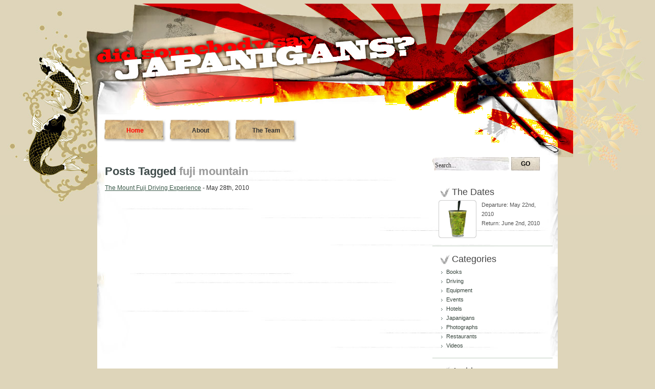

--- FILE ---
content_type: text/css
request_url: https://www.japanigans.com/wp-content/themes/japan-style/style.css
body_size: 1735
content:
/*
Theme Name: japan-style
Description: japan-style Wordpress Theme by<a href="http://blog.gooddesignweb.com/">Good Design Web</a>
Version: 1.2
Author: Good Design Web
Author URI: http://blog.gooddesignweb.com/
Tags: fixed width, two columns, right sidebar, valid XHTML, valid CSS
*/

/* Reset
-------------------------------------------------------------------*/
* { padding: 0; margin: 0; }
ul li, ol li { list-style: none; list-style-position: inside; }
ol ol, ul ul, ol ul, ul ol { margin-left: 20px; margin-bottom: 0; }
img { border: none; }



/* Body
-------------------------------------------------------------------*/
body { 
        margin: 0 auto;
        font: 12px/18px Verdana, Helvetica, Arial, Geneva, sans-serif; 
	color: #333; 
	background: #DED5BA url(images/bg.jpg) no-repeat center top; 
}

*:first-child+html body {background: #DED5BA url(images/bg.jpg) no-repeat center -8px;}

* html body {background: #DED5BA url(images/bg.jpg) no-repeat center -8px;}

h1, h2, h3, h4, h5, h6 { font-family: "Trebuchet MS", Helvetica, Arial, Geneva, Sans-Serif; color: #414d4c; }
h1 { font-size: 22px; line-height: 26px; margin-bottom: 10px; }
h2 { font-size: 12px; line-height: 24px; margin-bottom: 7px; font-weight: normal; }
h3 { font-size: 18px; line-height: 22px; margin-bottom: 5px; }
h4 { font-size: 16px; line-height: 20px; margin-bottom: 5px; }
h5 { font-size: 14px; line-height: 18px; margin-bottom: 5px; }
h6 { font-size: 12px; line-height: 16px; margin-bottom: 5px; }

h1 span { color: #999; }

a { color: #3b5a4a; }
a:hover { color: #3b5a4a; }
a:visited { color: #3b5a4a; }

p { margin-bottom: 10px; }

input, textarea { font: 12px Verdana, Helvetica, Arial, Geneva, sans-serif; }

blockquote { 
	font: italic 14px/22px Georgia, Serif; 
	padding: 5px 10px;
	margin-bottom: 20px;
	background: #e4ede2; 
}



/* Header
-------------------------------------------------------------------*/
#header { 
	width: 960px; 
	height: 300px; 
        margin: 0 auto;
	background: url(images/header_bg.jpg) no-repeat center; 
	position: relative; 
}
#header h1 { 
        width: 230px;
        position: absolute;
        top: 80px;
        left: 160px;
	font: 20px Verdana; 
	padding-top: 10px; 
	margin-bottom: 0; 
	color: #fff; 
}
#header h1 a { 
        color: #333; 
	text-decoration: none; 
}
#header span {
        position: absolute;
        top: 195px;
        left: 150px; 
	padding-left: 10px; 
	font-size: 12px; 
	color: #333; 
}


/* Container
-------------------------------------------------------------------*/
#wrapper { 
	width: 900px; 
	overflow: hidden; 
	background: url(images/container_bg.jpg) repeat-y;
        margin: 0 auto; 
}



/* Navigation
-------------------------------------------------------------------*/
#nav { 
	width: 800px; 
	height: 45px; 
	margin-left: 30px; 
	position: relative;
        top: 225px;
}
#nav ul { 
	margin-left: 10px; 
	position: absolute; 
	bottom: -1px; 
	overflow: hidden; 
	height: 45px; 
}
#nav ul li { 
	float: left; 
	margin-right: 3px; 
	padding-left: 3px; 
        font-weight: bold;
}
#nav ul li.current_page_item { 
        width: 122px;
        height: 45px;
}
#nav ul li a {
        width: 122px;
        height: 45px;
        background: url(images/nav_bg.jpg) no-repeat; 
	display: block; 
	text-decoration: none; 
	color: #333; 
	line-height: 45px; 
	text-align: center;
}
#nav ul li a:hover { color: #555; }
#nav ul li.current_page_item a { background: url(images/nav_bg.jpg) no-repeat; color: #ff0000; }



/* Content
-------------------------------------------------------------------*/
#content { 
	width: 600px; 
	float: left; 
	padding: 15px; 
}
#content .post { margin-bottom: 40px; }
#content .post p { margin-bottom: 20px; }
#content .post h3 a { text-decoration: none; font-size: 20px; padding-left: 20px; }
#content .post-list li { list-style: none; }

#content .post .post-info { 
	clear: both; 
	font-size: 11px; 
	color: #777; 
	padding: 15px 5px 5px 5px; 
	margin-bottom: 20px; 
        text-align: right;
	background: url(images/meta_bg.gif) top center no-repeat; 
}
#content .post .post-info a { color: #333; text-decoration:none; }
#content .post .post-info a:hover { color: #555; text-decoration:none; }

#content #pages { text-align: center; }
#content #pages a { font: bold 20px "Trebuchet MS"; color: #414d4c; text-decoration: none; }
#content #pages a:hover { color: #1e2726; }

#content ul, ol, dl { margin-bottom: 20px; }
#content ul { 
	list-style: disc;
	list-style-position: inside; 
}
#content ol { 
	list-style: decimal; 
	list-style-position: inside; 
}
#content dl dt { 
	font-weight: bold;
}
#content dl dd { 
	font-style: italic;
	margin: 0 0 5px 20px;
	color: #555;
}

.aligncenter { margin-left: auto; margin-right: auto; }
.alignleft { float: left; margin: 5px 15px 10px 0; }
.alignright { float: right; margin: 5px 0 10px 15px; }



/* Sidebar
-------------------------------------------------------------------*/
#sidebar { 
	width: 235px;
	float: right;
	font-size: 11px; 
	margin: 0 10px 10px 0;
	color: #555;
}

#sidebar h3 { 
        font: normal 18px Verdana, Arial, Sans-Serif; 
        color: #444; 
        background: url(images/sidetitle_bg.gif) no-repeat;
        padding-left: 23px;
}

#sidebar a { color: #38463e; text-decoration: none; }
#sidebar a:hover { color: #38463e; }

#sidebar .block {
	width: 205px;
	padding: 15px; 
	border-bottom: 1px solid #bfccbf; 
	overflow: hidden;
	color: #555;
}
#sidebar .block li { 
	background: url(images/arrow.gif) no-repeat 2px 8px; 
	padding-left: 12px;
}
#sidebar .block a:hover { color: #777; }

/* Calendar */
#sidebar .block #calendar_wrap a { }
#sidebar .block #calendar_wrap .pad { background: none; }
#sidebar .block #calendar_wrap #prev { background: none; }
#sidebar .block #calendar_wrap #next { background: none; }
#sidebar .block #calendar_wrap table { width: 100%; margin: 0;padding: 0;}
#sidebar .block #calendar_wrap table th { width: 14.2%; }
#sidebar .block #calendar_wrap table td { width: 14.2%; background: #d6ded4; text-align: center; color: #888; }



/* Search
-------------------------------------------------------------------*/
#search {
	
}

#search input { border: 0; }

#search #s { 
	width: 150px;
        height: 26px;
	padding: 3px 0 4px 5px;
	margin-right: -4px;
	vertical-align: top;
	line-height: 0;
	font: normal 12px Verdana;
	vertical-align: top;
	color: #333;
	background: url(images/search_bg.jpg) no-repeat;
}
#search #searchsubmit { 
	width: 56px; 
	height: 26px;
        text-align: center;
	background: url(images/searchbt_bg.jpg) no-repeat;
        font-weight: bold;
}
.bt{
        cursor: pointer;
}



/* Comments
-------------------------------------------------------------------*/
.comments-title { 
	text-align: center; 
	font: bold 17px "Trebuchet MS", Helvetica, Arial, Geneva; 
	color: #414d4c; 
}
#comments .comment { 
	background: #E7E8EB; 
	margin-bottom: 10px; 
	overflow: hidden; 
	width: 600px; 
	padding-bottom: 5px; 
}
#comments .comment .comment-avatar { 
	float: left; 
	width: 50px; 
	padding: 5px 7px; 
}

#comments .comment .comment-content { 
	float: left; 
	padding: 10px 15px; 
	margin: 5px 5px 0 0; 
	width: 500px; 
	background: #F7F8F9; 
}
#comments .comment .comment-content a { color: #444; }


#comments .comment .comment-info { 
	font-size: 11px;
	color: #777;
	margin-bottom: 5px; 
}
#comments .comment .comment-info span {
	font: bold 16px "Trebuchet MS", Helvetica, Arial, Geneva;  	
	padding-right: 10px; 
	margin-bottom: 5px;
}
#comments .comment .comment-info a { 
	color: #444; 
	text-decoration: none;
}




/* Comment Form
-------------------------------------------------------------------*/
#commentform { 
	background: #F7F8F9; 
	border: 5px solid #E7E8EB; 
	padding: 10px; 
	color: #555; 
}
#commentform p { margin-bottom: 7px; }
#commentform textarea { 
	width: 565px; 
	border: 1px solid #aaa; 
	height: 120px;
}
#commentform input.text { 
	width: 150px; 
	border: 1px solid #aaa; 
	margin-right: 5px; 
	padding: 3px 3px; 
}
#commentform input#submit {
        width: 148px;
        height: 30px;
        background: url(images/submit_bg.gif) no-repeat;
        text-align: center;
        border: none;
}




/* Footer
-------------------------------------------------------------------*/

#footer { 
	width: 960px; 
        height: 295px;
	margin: 0 auto; 
	background: url(images/footer_bg.jpg) no-repeat;
        position: relative; 
}

.rss {
        float: right;
	width: 200px; 
        height: 73px;
}

#footer-inner {

        clear: both;
        text-align: center; 
	width: 900px; 
	margin: 0 auto;
        padding-top: 10px; 
}
#footer p { 
	font-size: 11px; 
	margin: 0; 
}
#footer a { color: #ff0000; }






